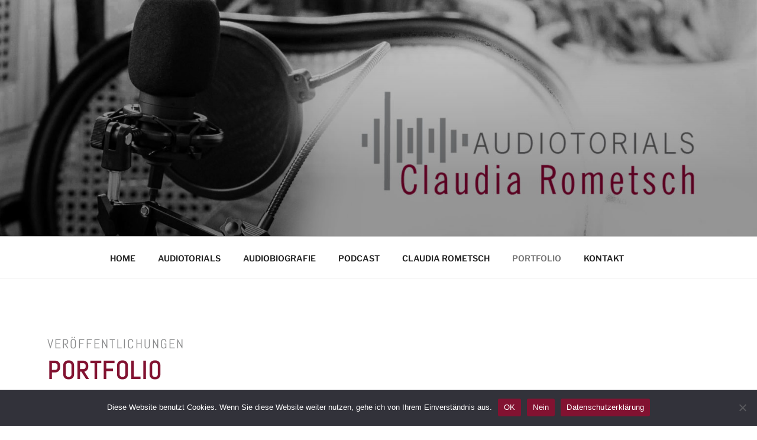

--- FILE ---
content_type: text/css
request_url: https://audiotorials.de/wp-content/uploads/elementor/css/post-178.css?ver=1755078514
body_size: 2466
content:
.elementor-widget-heading .elementor-heading-title{font-family:var( --e-global-typography-primary-font-family ), Sans-serif;font-weight:var( --e-global-typography-primary-font-weight );color:var( --e-global-color-primary );}.elementor-178 .elementor-element.elementor-element-e99fccf > .elementor-widget-container{margin:0px 0px -10px 0px;}.elementor-178 .elementor-element.elementor-element-e99fccf{text-align:left;}.elementor-178 .elementor-element.elementor-element-e99fccf .elementor-heading-title{font-family:"Abel", Sans-serif;font-size:22px;font-weight:500;text-transform:uppercase;letter-spacing:2px;color:var( --e-global-color-43f32f2 );}.elementor-178 .elementor-element.elementor-element-3f7f23b{text-align:left;}.elementor-178 .elementor-element.elementor-element-3f7f23b .elementor-heading-title{font-family:"Abel", Sans-serif;font-size:42px;font-weight:600;text-transform:uppercase;letter-spacing:2px;color:#821231;}.elementor-widget-text-editor{font-family:var( --e-global-typography-text-font-family ), Sans-serif;font-weight:var( --e-global-typography-text-font-weight );color:var( --e-global-color-text );}.elementor-widget-text-editor.elementor-drop-cap-view-stacked .elementor-drop-cap{background-color:var( --e-global-color-primary );}.elementor-widget-text-editor.elementor-drop-cap-view-framed .elementor-drop-cap, .elementor-widget-text-editor.elementor-drop-cap-view-default .elementor-drop-cap{color:var( --e-global-color-primary );border-color:var( --e-global-color-primary );}.elementor-178 .elementor-element.elementor-element-c718462 > .elementor-widget-container{padding:20px 0px 0px 0px;}.elementor-178 .elementor-element.elementor-element-c718462{font-family:"Abel", Sans-serif;font-size:20px;font-weight:100;color:var( --e-global-color-5d1a62a );}.elementor-178 .elementor-element.elementor-element-cc94f77{text-align:left;}.elementor-178 .elementor-element.elementor-element-cc94f77 .elementor-heading-title{font-family:"Abel", Sans-serif;font-size:30px;font-weight:600;text-transform:uppercase;letter-spacing:2px;color:#821231;}.elementor-178 .elementor-element.elementor-element-848191c > .elementor-widget-container{margin:0px 0px -10px 0px;}.elementor-178 .elementor-element.elementor-element-848191c{text-align:left;}.elementor-178 .elementor-element.elementor-element-848191c .elementor-heading-title{font-family:"Abel", Sans-serif;font-size:22px;font-weight:500;text-transform:uppercase;letter-spacing:2px;color:var( --e-global-color-43f32f2 );}.elementor-178 .elementor-element.elementor-element-08b32bb{padding:40px 0px 0px 0px;}.elementor-widget-image-box .elementor-image-box-title{color:var( --e-global-color-primary );font-family:var( --e-global-typography-primary-font-family ), Sans-serif;font-weight:var( --e-global-typography-primary-font-weight );}.elementor-widget-image-box .elementor-image-box-description{color:var( --e-global-color-text );font-family:var( --e-global-typography-text-font-family ), Sans-serif;font-weight:var( --e-global-typography-text-font-weight );}.elementor-178 .elementor-element.elementor-element-ce4cbbc.elementor-position-right .elementor-image-box-img{margin-left:15px;}.elementor-178 .elementor-element.elementor-element-ce4cbbc.elementor-position-left .elementor-image-box-img{margin-right:15px;}.elementor-178 .elementor-element.elementor-element-ce4cbbc.elementor-position-top .elementor-image-box-img{margin-bottom:15px;}.elementor-178 .elementor-element.elementor-element-ce4cbbc .elementor-image-box-wrapper .elementor-image-box-img{width:40%;}.elementor-178 .elementor-element.elementor-element-ce4cbbc:hover .elementor-image-box-img img{filter:brightness( 100% ) contrast( 100% ) saturate( 0% ) blur( 0px ) hue-rotate( 0deg );opacity:0.39;}.elementor-178 .elementor-element.elementor-element-ce4cbbc .elementor-image-box-img img{transition-duration:0.3s;}.elementor-178 .elementor-element.elementor-element-ce4cbbc .elementor-image-box-title{color:var( --e-global-color-5d1a62a );font-family:"Abel", Sans-serif;font-size:18px;font-weight:600;}.elementor-178 .elementor-element.elementor-element-ce4cbbc .elementor-image-box-description{font-family:"Roboto Condensed", Sans-serif;font-size:1px;font-weight:400;}.elementor-178 .elementor-element.elementor-element-80c8b8b.elementor-position-right .elementor-image-box-img{margin-left:15px;}.elementor-178 .elementor-element.elementor-element-80c8b8b.elementor-position-left .elementor-image-box-img{margin-right:15px;}.elementor-178 .elementor-element.elementor-element-80c8b8b.elementor-position-top .elementor-image-box-img{margin-bottom:15px;}.elementor-178 .elementor-element.elementor-element-80c8b8b .elementor-image-box-wrapper .elementor-image-box-img{width:40%;}.elementor-178 .elementor-element.elementor-element-80c8b8b:hover .elementor-image-box-img img{filter:brightness( 100% ) contrast( 100% ) saturate( 0% ) blur( 0px ) hue-rotate( 0deg );opacity:0.39;}.elementor-178 .elementor-element.elementor-element-80c8b8b .elementor-image-box-img img{transition-duration:0.3s;}.elementor-178 .elementor-element.elementor-element-80c8b8b .elementor-image-box-title{color:var( --e-global-color-5d1a62a );font-family:"Abel", Sans-serif;font-size:18px;font-weight:600;}.elementor-178 .elementor-element.elementor-element-80c8b8b .elementor-image-box-description{font-family:"Roboto Condensed", Sans-serif;font-size:1px;font-weight:400;}.elementor-178 .elementor-element.elementor-element-b169e97.elementor-position-right .elementor-image-box-img{margin-left:15px;}.elementor-178 .elementor-element.elementor-element-b169e97.elementor-position-left .elementor-image-box-img{margin-right:15px;}.elementor-178 .elementor-element.elementor-element-b169e97.elementor-position-top .elementor-image-box-img{margin-bottom:15px;}.elementor-178 .elementor-element.elementor-element-b169e97 .elementor-image-box-wrapper .elementor-image-box-img{width:40%;}.elementor-178 .elementor-element.elementor-element-b169e97:hover .elementor-image-box-img img{filter:brightness( 100% ) contrast( 100% ) saturate( 0% ) blur( 0px ) hue-rotate( 0deg );opacity:0.39;}.elementor-178 .elementor-element.elementor-element-b169e97 .elementor-image-box-img img{transition-duration:0.3s;}.elementor-178 .elementor-element.elementor-element-b169e97 .elementor-image-box-title{color:var( --e-global-color-5d1a62a );font-family:"Abel", Sans-serif;font-size:18px;font-weight:600;}.elementor-178 .elementor-element.elementor-element-b169e97 .elementor-image-box-description{font-family:"Roboto Condensed", Sans-serif;font-size:1px;font-weight:400;}.elementor-178 .elementor-element.elementor-element-d077463{padding:40px 0px 0px 0px;}.elementor-178 .elementor-element.elementor-element-af9957f.elementor-position-right .elementor-image-box-img{margin-left:15px;}.elementor-178 .elementor-element.elementor-element-af9957f.elementor-position-left .elementor-image-box-img{margin-right:15px;}.elementor-178 .elementor-element.elementor-element-af9957f.elementor-position-top .elementor-image-box-img{margin-bottom:15px;}.elementor-178 .elementor-element.elementor-element-af9957f .elementor-image-box-wrapper .elementor-image-box-img{width:40%;}.elementor-178 .elementor-element.elementor-element-af9957f:hover .elementor-image-box-img img{filter:brightness( 100% ) contrast( 100% ) saturate( 0% ) blur( 0px ) hue-rotate( 0deg );opacity:0.39;}.elementor-178 .elementor-element.elementor-element-af9957f .elementor-image-box-img img{transition-duration:0.3s;}.elementor-178 .elementor-element.elementor-element-af9957f .elementor-image-box-title{color:var( --e-global-color-5d1a62a );font-family:"Abel", Sans-serif;font-size:18px;font-weight:600;}.elementor-178 .elementor-element.elementor-element-af9957f .elementor-image-box-description{font-family:"Roboto Condensed", Sans-serif;font-size:1px;font-weight:400;}.elementor-178 .elementor-element.elementor-element-5aa1c81.elementor-position-right .elementor-image-box-img{margin-left:15px;}.elementor-178 .elementor-element.elementor-element-5aa1c81.elementor-position-left .elementor-image-box-img{margin-right:15px;}.elementor-178 .elementor-element.elementor-element-5aa1c81.elementor-position-top .elementor-image-box-img{margin-bottom:15px;}.elementor-178 .elementor-element.elementor-element-5aa1c81 .elementor-image-box-wrapper .elementor-image-box-img{width:40%;}.elementor-178 .elementor-element.elementor-element-5aa1c81:hover .elementor-image-box-img img{filter:brightness( 100% ) contrast( 100% ) saturate( 0% ) blur( 0px ) hue-rotate( 0deg );opacity:0.39;}.elementor-178 .elementor-element.elementor-element-5aa1c81 .elementor-image-box-img img{transition-duration:0.3s;}.elementor-178 .elementor-element.elementor-element-5aa1c81 .elementor-image-box-title{color:var( --e-global-color-5d1a62a );font-family:"Abel", Sans-serif;font-size:18px;font-weight:600;}.elementor-178 .elementor-element.elementor-element-5aa1c81 .elementor-image-box-description{font-family:"Roboto Condensed", Sans-serif;font-size:1px;font-weight:400;}.elementor-178 .elementor-element.elementor-element-f330c80.elementor-position-right .elementor-image-box-img{margin-left:15px;}.elementor-178 .elementor-element.elementor-element-f330c80.elementor-position-left .elementor-image-box-img{margin-right:15px;}.elementor-178 .elementor-element.elementor-element-f330c80.elementor-position-top .elementor-image-box-img{margin-bottom:15px;}.elementor-178 .elementor-element.elementor-element-f330c80 .elementor-image-box-wrapper .elementor-image-box-img{width:40%;}.elementor-178 .elementor-element.elementor-element-f330c80:hover .elementor-image-box-img img{filter:brightness( 100% ) contrast( 100% ) saturate( 0% ) blur( 0px ) hue-rotate( 0deg );opacity:0.39;}.elementor-178 .elementor-element.elementor-element-f330c80 .elementor-image-box-img img{transition-duration:0.3s;}.elementor-178 .elementor-element.elementor-element-f330c80 .elementor-image-box-title{color:var( --e-global-color-5d1a62a );font-family:"Abel", Sans-serif;font-size:18px;font-weight:600;}.elementor-178 .elementor-element.elementor-element-f330c80 .elementor-image-box-description{font-family:"Roboto Condensed", Sans-serif;font-size:1px;font-weight:400;}.elementor-178 .elementor-element.elementor-element-5041289.elementor-position-right .elementor-image-box-img{margin-left:15px;}.elementor-178 .elementor-element.elementor-element-5041289.elementor-position-left .elementor-image-box-img{margin-right:15px;}.elementor-178 .elementor-element.elementor-element-5041289.elementor-position-top .elementor-image-box-img{margin-bottom:15px;}.elementor-178 .elementor-element.elementor-element-5041289 .elementor-image-box-wrapper .elementor-image-box-img{width:40%;}.elementor-178 .elementor-element.elementor-element-5041289:hover .elementor-image-box-img img{filter:brightness( 100% ) contrast( 100% ) saturate( 0% ) blur( 0px ) hue-rotate( 0deg );opacity:0.39;}.elementor-178 .elementor-element.elementor-element-5041289 .elementor-image-box-img img{transition-duration:0.3s;}.elementor-178 .elementor-element.elementor-element-5041289 .elementor-image-box-title{color:var( --e-global-color-5d1a62a );font-family:"Abel", Sans-serif;font-size:18px;font-weight:600;}.elementor-178 .elementor-element.elementor-element-5041289 .elementor-image-box-description{font-family:"Roboto Condensed", Sans-serif;font-size:1px;font-weight:400;}.elementor-178 .elementor-element.elementor-element-ce140e0.elementor-position-right .elementor-image-box-img{margin-left:15px;}.elementor-178 .elementor-element.elementor-element-ce140e0.elementor-position-left .elementor-image-box-img{margin-right:15px;}.elementor-178 .elementor-element.elementor-element-ce140e0.elementor-position-top .elementor-image-box-img{margin-bottom:15px;}.elementor-178 .elementor-element.elementor-element-ce140e0 .elementor-image-box-wrapper .elementor-image-box-img{width:40%;}.elementor-178 .elementor-element.elementor-element-ce140e0:hover .elementor-image-box-img img{filter:brightness( 100% ) contrast( 100% ) saturate( 0% ) blur( 0px ) hue-rotate( 0deg );opacity:0.39;}.elementor-178 .elementor-element.elementor-element-ce140e0 .elementor-image-box-img img{transition-duration:0.3s;}.elementor-178 .elementor-element.elementor-element-ce140e0 .elementor-image-box-title{color:var( --e-global-color-5d1a62a );font-family:"Abel", Sans-serif;font-size:18px;font-weight:600;}.elementor-178 .elementor-element.elementor-element-ce140e0 .elementor-image-box-description{font-family:"Roboto Condensed", Sans-serif;font-size:1px;font-weight:400;}.elementor-178 .elementor-element.elementor-element-69ad3ac.elementor-position-right .elementor-image-box-img{margin-left:15px;}.elementor-178 .elementor-element.elementor-element-69ad3ac.elementor-position-left .elementor-image-box-img{margin-right:15px;}.elementor-178 .elementor-element.elementor-element-69ad3ac.elementor-position-top .elementor-image-box-img{margin-bottom:15px;}.elementor-178 .elementor-element.elementor-element-69ad3ac .elementor-image-box-wrapper .elementor-image-box-img{width:40%;}.elementor-178 .elementor-element.elementor-element-69ad3ac:hover .elementor-image-box-img img{filter:brightness( 100% ) contrast( 100% ) saturate( 0% ) blur( 0px ) hue-rotate( 0deg );opacity:0.39;}.elementor-178 .elementor-element.elementor-element-69ad3ac .elementor-image-box-img img{transition-duration:0.3s;}.elementor-178 .elementor-element.elementor-element-69ad3ac .elementor-image-box-title{color:var( --e-global-color-5d1a62a );font-family:"Abel", Sans-serif;font-size:18px;font-weight:600;}.elementor-178 .elementor-element.elementor-element-69ad3ac .elementor-image-box-description{font-family:"Roboto Condensed", Sans-serif;font-size:1px;font-weight:400;}.elementor-178 .elementor-element.elementor-element-d0f4224.elementor-position-right .elementor-image-box-img{margin-left:15px;}.elementor-178 .elementor-element.elementor-element-d0f4224.elementor-position-left .elementor-image-box-img{margin-right:15px;}.elementor-178 .elementor-element.elementor-element-d0f4224.elementor-position-top .elementor-image-box-img{margin-bottom:15px;}.elementor-178 .elementor-element.elementor-element-d0f4224 .elementor-image-box-wrapper .elementor-image-box-img{width:40%;}.elementor-178 .elementor-element.elementor-element-d0f4224:hover .elementor-image-box-img img{filter:brightness( 100% ) contrast( 100% ) saturate( 0% ) blur( 0px ) hue-rotate( 0deg );opacity:0.39;}.elementor-178 .elementor-element.elementor-element-d0f4224 .elementor-image-box-img img{transition-duration:0.3s;}.elementor-178 .elementor-element.elementor-element-d0f4224 .elementor-image-box-title{color:var( --e-global-color-5d1a62a );font-family:"Abel", Sans-serif;font-size:18px;font-weight:600;}.elementor-178 .elementor-element.elementor-element-d0f4224 .elementor-image-box-description{font-family:"Roboto Condensed", Sans-serif;font-size:1px;font-weight:400;}.elementor-178 .elementor-element.elementor-element-224d66e.elementor-position-right .elementor-image-box-img{margin-left:15px;}.elementor-178 .elementor-element.elementor-element-224d66e.elementor-position-left .elementor-image-box-img{margin-right:15px;}.elementor-178 .elementor-element.elementor-element-224d66e.elementor-position-top .elementor-image-box-img{margin-bottom:15px;}.elementor-178 .elementor-element.elementor-element-224d66e .elementor-image-box-wrapper .elementor-image-box-img{width:40%;}.elementor-178 .elementor-element.elementor-element-224d66e:hover .elementor-image-box-img img{filter:brightness( 100% ) contrast( 100% ) saturate( 0% ) blur( 0px ) hue-rotate( 0deg );opacity:0.39;}.elementor-178 .elementor-element.elementor-element-224d66e .elementor-image-box-img img{transition-duration:0.3s;}.elementor-178 .elementor-element.elementor-element-224d66e .elementor-image-box-title{color:var( --e-global-color-5d1a62a );font-family:"Abel", Sans-serif;font-size:18px;font-weight:600;}.elementor-178 .elementor-element.elementor-element-224d66e .elementor-image-box-description{font-family:"Roboto Condensed", Sans-serif;font-size:1px;font-weight:400;}.elementor-178 .elementor-element.elementor-element-d6aba01{padding:40px 0px 0px 0px;}.elementor-178 .elementor-element.elementor-element-a51a6c6{margin-top:100px;margin-bottom:0px;}.elementor-178 .elementor-element.elementor-element-61e7a86{text-align:left;}.elementor-178 .elementor-element.elementor-element-61e7a86 .elementor-heading-title{font-family:"Abel", Sans-serif;font-size:30px;font-weight:600;text-transform:uppercase;letter-spacing:2px;color:#821231;}.elementor-178 .elementor-element.elementor-element-4c2890d{padding:40px 0px 0px 0px;}.elementor-178 .elementor-element.elementor-element-8af87c0.elementor-position-right .elementor-image-box-img{margin-left:15px;}.elementor-178 .elementor-element.elementor-element-8af87c0.elementor-position-left .elementor-image-box-img{margin-right:15px;}.elementor-178 .elementor-element.elementor-element-8af87c0.elementor-position-top .elementor-image-box-img{margin-bottom:15px;}.elementor-178 .elementor-element.elementor-element-8af87c0 .elementor-image-box-wrapper .elementor-image-box-img{width:40%;}.elementor-178 .elementor-element.elementor-element-8af87c0:hover .elementor-image-box-img img{filter:brightness( 100% ) contrast( 100% ) saturate( 0% ) blur( 0px ) hue-rotate( 0deg );opacity:0.39;}.elementor-178 .elementor-element.elementor-element-8af87c0 .elementor-image-box-img img{transition-duration:0.3s;}.elementor-178 .elementor-element.elementor-element-8af87c0 .elementor-image-box-title{color:var( --e-global-color-5d1a62a );font-family:"Abel", Sans-serif;font-size:18px;font-weight:600;}.elementor-178 .elementor-element.elementor-element-8af87c0 .elementor-image-box-description{font-family:"Roboto Condensed", Sans-serif;font-size:1px;font-weight:400;}.elementor-178 .elementor-element.elementor-element-2aef35f.elementor-position-right .elementor-image-box-img{margin-left:15px;}.elementor-178 .elementor-element.elementor-element-2aef35f.elementor-position-left .elementor-image-box-img{margin-right:15px;}.elementor-178 .elementor-element.elementor-element-2aef35f.elementor-position-top .elementor-image-box-img{margin-bottom:15px;}.elementor-178 .elementor-element.elementor-element-2aef35f .elementor-image-box-wrapper .elementor-image-box-img{width:40%;}.elementor-178 .elementor-element.elementor-element-2aef35f:hover .elementor-image-box-img img{filter:brightness( 100% ) contrast( 100% ) saturate( 0% ) blur( 0px ) hue-rotate( 0deg );opacity:0.39;}.elementor-178 .elementor-element.elementor-element-2aef35f .elementor-image-box-img img{transition-duration:0.3s;}.elementor-178 .elementor-element.elementor-element-2aef35f .elementor-image-box-title{color:var( --e-global-color-5d1a62a );font-family:"Abel", Sans-serif;font-size:18px;font-weight:600;}.elementor-178 .elementor-element.elementor-element-2aef35f .elementor-image-box-description{font-family:"Roboto Condensed", Sans-serif;font-size:1px;font-weight:400;}.elementor-178 .elementor-element.elementor-element-4a2ba5e.elementor-position-right .elementor-image-box-img{margin-left:15px;}.elementor-178 .elementor-element.elementor-element-4a2ba5e.elementor-position-left .elementor-image-box-img{margin-right:15px;}.elementor-178 .elementor-element.elementor-element-4a2ba5e.elementor-position-top .elementor-image-box-img{margin-bottom:15px;}.elementor-178 .elementor-element.elementor-element-4a2ba5e .elementor-image-box-wrapper .elementor-image-box-img{width:40%;}.elementor-178 .elementor-element.elementor-element-4a2ba5e:hover .elementor-image-box-img img{filter:brightness( 100% ) contrast( 100% ) saturate( 0% ) blur( 0px ) hue-rotate( 0deg );opacity:0.39;}.elementor-178 .elementor-element.elementor-element-4a2ba5e .elementor-image-box-img img{transition-duration:0.3s;}.elementor-178 .elementor-element.elementor-element-4a2ba5e .elementor-image-box-title{color:var( --e-global-color-5d1a62a );font-family:"Abel", Sans-serif;font-size:18px;font-weight:600;}.elementor-178 .elementor-element.elementor-element-4a2ba5e .elementor-image-box-description{font-family:"Roboto Condensed", Sans-serif;font-size:1px;font-weight:400;}.elementor-178 .elementor-element.elementor-element-3e50f96{padding:40px 0px 0px 0px;}.elementor-178 .elementor-element.elementor-element-e6c0583.elementor-position-right .elementor-image-box-img{margin-left:15px;}.elementor-178 .elementor-element.elementor-element-e6c0583.elementor-position-left .elementor-image-box-img{margin-right:15px;}.elementor-178 .elementor-element.elementor-element-e6c0583.elementor-position-top .elementor-image-box-img{margin-bottom:15px;}.elementor-178 .elementor-element.elementor-element-e6c0583 .elementor-image-box-wrapper .elementor-image-box-img{width:40%;}.elementor-178 .elementor-element.elementor-element-e6c0583:hover .elementor-image-box-img img{filter:brightness( 100% ) contrast( 100% ) saturate( 0% ) blur( 0px ) hue-rotate( 0deg );opacity:0.39;}.elementor-178 .elementor-element.elementor-element-e6c0583 .elementor-image-box-img img{transition-duration:0.3s;}.elementor-178 .elementor-element.elementor-element-e6c0583 .elementor-image-box-title{color:var( --e-global-color-5d1a62a );font-family:"Abel", Sans-serif;font-size:18px;font-weight:600;}.elementor-178 .elementor-element.elementor-element-e6c0583 .elementor-image-box-description{font-family:"Roboto Condensed", Sans-serif;font-size:1px;font-weight:400;}.elementor-178 .elementor-element.elementor-element-4b3484a.elementor-position-right .elementor-image-box-img{margin-left:15px;}.elementor-178 .elementor-element.elementor-element-4b3484a.elementor-position-left .elementor-image-box-img{margin-right:15px;}.elementor-178 .elementor-element.elementor-element-4b3484a.elementor-position-top .elementor-image-box-img{margin-bottom:15px;}.elementor-178 .elementor-element.elementor-element-4b3484a .elementor-image-box-wrapper .elementor-image-box-img{width:40%;}.elementor-178 .elementor-element.elementor-element-4b3484a:hover .elementor-image-box-img img{filter:brightness( 100% ) contrast( 100% ) saturate( 0% ) blur( 0px ) hue-rotate( 0deg );opacity:0.39;}.elementor-178 .elementor-element.elementor-element-4b3484a .elementor-image-box-img img{transition-duration:0.3s;}.elementor-178 .elementor-element.elementor-element-4b3484a .elementor-image-box-title{color:var( --e-global-color-5d1a62a );font-family:"Abel", Sans-serif;font-size:18px;font-weight:600;}.elementor-178 .elementor-element.elementor-element-4b3484a .elementor-image-box-description{font-family:"Roboto Condensed", Sans-serif;font-size:1px;font-weight:400;}.elementor-178 .elementor-element.elementor-element-152df27.elementor-position-right .elementor-image-box-img{margin-left:15px;}.elementor-178 .elementor-element.elementor-element-152df27.elementor-position-left .elementor-image-box-img{margin-right:15px;}.elementor-178 .elementor-element.elementor-element-152df27.elementor-position-top .elementor-image-box-img{margin-bottom:15px;}.elementor-178 .elementor-element.elementor-element-152df27 .elementor-image-box-wrapper .elementor-image-box-img{width:40%;}.elementor-178 .elementor-element.elementor-element-152df27:hover .elementor-image-box-img img{filter:brightness( 100% ) contrast( 100% ) saturate( 0% ) blur( 0px ) hue-rotate( 0deg );opacity:0.39;}.elementor-178 .elementor-element.elementor-element-152df27 .elementor-image-box-img img{transition-duration:0.3s;}.elementor-178 .elementor-element.elementor-element-152df27 .elementor-image-box-title{color:var( --e-global-color-5d1a62a );font-family:"Abel", Sans-serif;font-size:18px;font-weight:600;}.elementor-178 .elementor-element.elementor-element-152df27 .elementor-image-box-description{font-family:"Roboto Condensed", Sans-serif;font-size:1px;font-weight:400;}.elementor-178 .elementor-element.elementor-element-b382760{padding:40px 0px 0px 0px;}.elementor-178 .elementor-element.elementor-element-948a4d4.elementor-position-right .elementor-image-box-img{margin-left:15px;}.elementor-178 .elementor-element.elementor-element-948a4d4.elementor-position-left .elementor-image-box-img{margin-right:15px;}.elementor-178 .elementor-element.elementor-element-948a4d4.elementor-position-top .elementor-image-box-img{margin-bottom:15px;}.elementor-178 .elementor-element.elementor-element-948a4d4 .elementor-image-box-wrapper .elementor-image-box-img{width:40%;}.elementor-178 .elementor-element.elementor-element-948a4d4:hover .elementor-image-box-img img{filter:brightness( 100% ) contrast( 100% ) saturate( 0% ) blur( 0px ) hue-rotate( 0deg );opacity:0.39;}.elementor-178 .elementor-element.elementor-element-948a4d4 .elementor-image-box-img img{transition-duration:0.3s;}.elementor-178 .elementor-element.elementor-element-948a4d4 .elementor-image-box-title{color:var( --e-global-color-5d1a62a );font-family:"Abel", Sans-serif;font-size:18px;font-weight:600;}.elementor-178 .elementor-element.elementor-element-948a4d4 .elementor-image-box-description{font-family:"Roboto Condensed", Sans-serif;font-size:1px;font-weight:400;}.elementor-178 .elementor-element.elementor-element-b5df61e.elementor-position-right .elementor-image-box-img{margin-left:15px;}.elementor-178 .elementor-element.elementor-element-b5df61e.elementor-position-left .elementor-image-box-img{margin-right:15px;}.elementor-178 .elementor-element.elementor-element-b5df61e.elementor-position-top .elementor-image-box-img{margin-bottom:15px;}.elementor-178 .elementor-element.elementor-element-b5df61e .elementor-image-box-wrapper .elementor-image-box-img{width:40%;}.elementor-178 .elementor-element.elementor-element-b5df61e:hover .elementor-image-box-img img{filter:brightness( 100% ) contrast( 100% ) saturate( 0% ) blur( 0px ) hue-rotate( 0deg );opacity:0.39;}.elementor-178 .elementor-element.elementor-element-b5df61e .elementor-image-box-img img{transition-duration:0.3s;}.elementor-178 .elementor-element.elementor-element-b5df61e .elementor-image-box-title{color:var( --e-global-color-5d1a62a );font-family:"Abel", Sans-serif;font-size:18px;font-weight:600;}.elementor-178 .elementor-element.elementor-element-b5df61e .elementor-image-box-description{font-family:"Roboto Condensed", Sans-serif;font-size:1px;font-weight:400;}.elementor-178 .elementor-element.elementor-element-f7b5ce5.elementor-position-right .elementor-image-box-img{margin-left:15px;}.elementor-178 .elementor-element.elementor-element-f7b5ce5.elementor-position-left .elementor-image-box-img{margin-right:15px;}.elementor-178 .elementor-element.elementor-element-f7b5ce5.elementor-position-top .elementor-image-box-img{margin-bottom:15px;}.elementor-178 .elementor-element.elementor-element-f7b5ce5 .elementor-image-box-wrapper .elementor-image-box-img{width:40%;}.elementor-178 .elementor-element.elementor-element-f7b5ce5:hover .elementor-image-box-img img{filter:brightness( 100% ) contrast( 100% ) saturate( 0% ) blur( 0px ) hue-rotate( 0deg );opacity:0.39;}.elementor-178 .elementor-element.elementor-element-f7b5ce5 .elementor-image-box-img img{transition-duration:0.3s;}.elementor-178 .elementor-element.elementor-element-f7b5ce5 .elementor-image-box-title{color:var( --e-global-color-5d1a62a );font-family:"Abel", Sans-serif;font-size:18px;font-weight:600;}.elementor-178 .elementor-element.elementor-element-f7b5ce5 .elementor-image-box-description{font-family:"Roboto Condensed", Sans-serif;font-size:1px;font-weight:400;}.elementor-178 .elementor-element.elementor-element-e4fc2f0{padding:40px 0px 0px 0px;}.elementor-178 .elementor-element.elementor-element-d71b901.elementor-position-right .elementor-image-box-img{margin-left:15px;}.elementor-178 .elementor-element.elementor-element-d71b901.elementor-position-left .elementor-image-box-img{margin-right:15px;}.elementor-178 .elementor-element.elementor-element-d71b901.elementor-position-top .elementor-image-box-img{margin-bottom:15px;}.elementor-178 .elementor-element.elementor-element-d71b901 .elementor-image-box-wrapper .elementor-image-box-img{width:40%;}.elementor-178 .elementor-element.elementor-element-d71b901:hover .elementor-image-box-img img{filter:brightness( 100% ) contrast( 100% ) saturate( 0% ) blur( 0px ) hue-rotate( 0deg );opacity:0.39;}.elementor-178 .elementor-element.elementor-element-d71b901 .elementor-image-box-img img{transition-duration:0.3s;}.elementor-178 .elementor-element.elementor-element-d71b901 .elementor-image-box-title{color:var( --e-global-color-5d1a62a );font-family:"Abel", Sans-serif;font-size:18px;font-weight:600;}.elementor-178 .elementor-element.elementor-element-d71b901 .elementor-image-box-description{font-family:"Roboto Condensed", Sans-serif;font-size:1px;font-weight:400;}.elementor-178 .elementor-element.elementor-element-4f22511.elementor-position-right .elementor-image-box-img{margin-left:15px;}.elementor-178 .elementor-element.elementor-element-4f22511.elementor-position-left .elementor-image-box-img{margin-right:15px;}.elementor-178 .elementor-element.elementor-element-4f22511.elementor-position-top .elementor-image-box-img{margin-bottom:15px;}.elementor-178 .elementor-element.elementor-element-4f22511 .elementor-image-box-wrapper .elementor-image-box-img{width:40%;}.elementor-178 .elementor-element.elementor-element-4f22511:hover .elementor-image-box-img img{filter:brightness( 100% ) contrast( 100% ) saturate( 0% ) blur( 0px ) hue-rotate( 0deg );opacity:0.39;}.elementor-178 .elementor-element.elementor-element-4f22511 .elementor-image-box-img img{transition-duration:0.3s;}.elementor-178 .elementor-element.elementor-element-4f22511 .elementor-image-box-title{color:var( --e-global-color-5d1a62a );font-family:"Abel", Sans-serif;font-size:18px;font-weight:600;}.elementor-178 .elementor-element.elementor-element-4f22511 .elementor-image-box-description{font-family:"Roboto Condensed", Sans-serif;font-size:1px;font-weight:400;}.elementor-178 .elementor-element.elementor-element-ec603bd.elementor-position-right .elementor-image-box-img{margin-left:15px;}.elementor-178 .elementor-element.elementor-element-ec603bd.elementor-position-left .elementor-image-box-img{margin-right:15px;}.elementor-178 .elementor-element.elementor-element-ec603bd.elementor-position-top .elementor-image-box-img{margin-bottom:15px;}.elementor-178 .elementor-element.elementor-element-ec603bd .elementor-image-box-wrapper .elementor-image-box-img{width:40%;}.elementor-178 .elementor-element.elementor-element-ec603bd:hover .elementor-image-box-img img{filter:brightness( 100% ) contrast( 100% ) saturate( 0% ) blur( 0px ) hue-rotate( 0deg );opacity:0.39;}.elementor-178 .elementor-element.elementor-element-ec603bd .elementor-image-box-img img{transition-duration:0.3s;}.elementor-178 .elementor-element.elementor-element-ec603bd .elementor-image-box-title{color:var( --e-global-color-5d1a62a );font-family:"Abel", Sans-serif;font-size:18px;font-weight:600;}.elementor-178 .elementor-element.elementor-element-ec603bd .elementor-image-box-description{font-family:"Roboto Condensed", Sans-serif;font-size:1px;font-weight:400;}.elementor-178 .elementor-element.elementor-element-5a2bbb8{padding:40px 0px 0px 0px;}.elementor-178 .elementor-element.elementor-element-97f6cae.elementor-position-right .elementor-image-box-img{margin-left:15px;}.elementor-178 .elementor-element.elementor-element-97f6cae.elementor-position-left .elementor-image-box-img{margin-right:15px;}.elementor-178 .elementor-element.elementor-element-97f6cae.elementor-position-top .elementor-image-box-img{margin-bottom:15px;}.elementor-178 .elementor-element.elementor-element-97f6cae .elementor-image-box-wrapper .elementor-image-box-img{width:40%;}.elementor-178 .elementor-element.elementor-element-97f6cae:hover .elementor-image-box-img img{filter:brightness( 100% ) contrast( 100% ) saturate( 0% ) blur( 0px ) hue-rotate( 0deg );opacity:0.39;}.elementor-178 .elementor-element.elementor-element-97f6cae .elementor-image-box-img img{transition-duration:0.3s;}.elementor-178 .elementor-element.elementor-element-97f6cae .elementor-image-box-title{color:var( --e-global-color-5d1a62a );font-family:"Abel", Sans-serif;font-size:18px;font-weight:600;}.elementor-178 .elementor-element.elementor-element-97f6cae .elementor-image-box-description{font-family:"Roboto Condensed", Sans-serif;font-size:1px;font-weight:400;}.elementor-178 .elementor-element.elementor-element-1ef3119.elementor-position-right .elementor-image-box-img{margin-left:15px;}.elementor-178 .elementor-element.elementor-element-1ef3119.elementor-position-left .elementor-image-box-img{margin-right:15px;}.elementor-178 .elementor-element.elementor-element-1ef3119.elementor-position-top .elementor-image-box-img{margin-bottom:15px;}.elementor-178 .elementor-element.elementor-element-1ef3119 .elementor-image-box-wrapper .elementor-image-box-img{width:40%;}.elementor-178 .elementor-element.elementor-element-1ef3119:hover .elementor-image-box-img img{filter:brightness( 100% ) contrast( 100% ) saturate( 0% ) blur( 0px ) hue-rotate( 0deg );opacity:0.39;}.elementor-178 .elementor-element.elementor-element-1ef3119 .elementor-image-box-img img{transition-duration:0.3s;}.elementor-178 .elementor-element.elementor-element-1ef3119 .elementor-image-box-title{color:var( --e-global-color-5d1a62a );font-family:"Abel", Sans-serif;font-size:18px;font-weight:600;}.elementor-178 .elementor-element.elementor-element-1ef3119 .elementor-image-box-description{font-family:"Roboto Condensed", Sans-serif;font-size:1px;font-weight:400;}.elementor-178 .elementor-element.elementor-element-8f7f18a{margin-top:100px;margin-bottom:0px;}.elementor-178 .elementor-element.elementor-element-d0d1a2b{text-align:left;}.elementor-178 .elementor-element.elementor-element-d0d1a2b .elementor-heading-title{font-family:"Abel", Sans-serif;font-size:30px;font-weight:600;text-transform:uppercase;letter-spacing:2px;color:#821231;}.elementor-178 .elementor-element.elementor-element-a21c324 > .elementor-widget-container{padding:20px 0px 0px 0px;}.elementor-178 .elementor-element.elementor-element-a21c324{font-family:"Abel", Sans-serif;font-size:20px;font-weight:100;color:var( --e-global-color-5d1a62a );}.elementor-178 .elementor-element.elementor-element-e550d00{margin-top:-20px;margin-bottom:0px;padding:0px 0px 0px 0px;}.elementor-178 .elementor-element.elementor-element-5308cc2.elementor-position-right .elementor-image-box-img{margin-left:15px;}.elementor-178 .elementor-element.elementor-element-5308cc2.elementor-position-left .elementor-image-box-img{margin-right:15px;}.elementor-178 .elementor-element.elementor-element-5308cc2.elementor-position-top .elementor-image-box-img{margin-bottom:15px;}.elementor-178 .elementor-element.elementor-element-5308cc2 .elementor-image-box-wrapper .elementor-image-box-img{width:40%;}.elementor-178 .elementor-element.elementor-element-5308cc2:hover .elementor-image-box-img img{filter:brightness( 100% ) contrast( 100% ) saturate( 0% ) blur( 0px ) hue-rotate( 0deg );opacity:0.39;}.elementor-178 .elementor-element.elementor-element-5308cc2 .elementor-image-box-img img{transition-duration:0.3s;}.elementor-178 .elementor-element.elementor-element-5308cc2 .elementor-image-box-title{color:var( --e-global-color-5d1a62a );font-family:"Abel", Sans-serif;font-size:18px;font-weight:600;}.elementor-178 .elementor-element.elementor-element-5308cc2 .elementor-image-box-description{font-family:"Roboto Condensed", Sans-serif;font-size:1px;font-weight:400;}.elementor-178 .elementor-element.elementor-element-f10a9e4.elementor-position-right .elementor-image-box-img{margin-left:15px;}.elementor-178 .elementor-element.elementor-element-f10a9e4.elementor-position-left .elementor-image-box-img{margin-right:15px;}.elementor-178 .elementor-element.elementor-element-f10a9e4.elementor-position-top .elementor-image-box-img{margin-bottom:15px;}.elementor-178 .elementor-element.elementor-element-f10a9e4 .elementor-image-box-wrapper .elementor-image-box-img{width:40%;}.elementor-178 .elementor-element.elementor-element-f10a9e4:hover .elementor-image-box-img img{filter:brightness( 100% ) contrast( 100% ) saturate( 0% ) blur( 0px ) hue-rotate( 0deg );opacity:0.39;}.elementor-178 .elementor-element.elementor-element-f10a9e4 .elementor-image-box-img img{transition-duration:0.3s;}.elementor-178 .elementor-element.elementor-element-f10a9e4 .elementor-image-box-title{color:var( --e-global-color-5d1a62a );font-family:"Abel", Sans-serif;font-size:18px;font-weight:600;}.elementor-178 .elementor-element.elementor-element-f10a9e4 .elementor-image-box-description{font-family:"Roboto Condensed", Sans-serif;font-size:1px;font-weight:400;}.elementor-178 .elementor-element.elementor-element-e867ccc > .elementor-widget-container{padding:20px 0px 0px 0px;}.elementor-178 .elementor-element.elementor-element-e867ccc{font-family:"Abel", Sans-serif;font-size:20px;font-weight:100;color:var( --e-global-color-5d1a62a );}.elementor-178 .elementor-element.elementor-element-530b2df{margin-top:-20px;margin-bottom:0px;padding:0px 0px 0px 0px;}.elementor-178 .elementor-element.elementor-element-62d64b6.elementor-position-right .elementor-image-box-img{margin-left:15px;}.elementor-178 .elementor-element.elementor-element-62d64b6.elementor-position-left .elementor-image-box-img{margin-right:15px;}.elementor-178 .elementor-element.elementor-element-62d64b6.elementor-position-top .elementor-image-box-img{margin-bottom:15px;}.elementor-178 .elementor-element.elementor-element-62d64b6 .elementor-image-box-wrapper .elementor-image-box-img{width:40%;}.elementor-178 .elementor-element.elementor-element-62d64b6:hover .elementor-image-box-img img{filter:brightness( 100% ) contrast( 100% ) saturate( 0% ) blur( 0px ) hue-rotate( 0deg );opacity:0.39;}.elementor-178 .elementor-element.elementor-element-62d64b6 .elementor-image-box-img img{transition-duration:0.3s;}.elementor-178 .elementor-element.elementor-element-62d64b6 .elementor-image-box-title{color:var( --e-global-color-5d1a62a );font-family:"Abel", Sans-serif;font-size:18px;font-weight:600;}.elementor-178 .elementor-element.elementor-element-62d64b6 .elementor-image-box-description{font-family:"Roboto Condensed", Sans-serif;font-size:1px;font-weight:400;}.elementor-178 .elementor-element.elementor-element-6af0674{margin-top:-20px;margin-bottom:0px;padding:0px 0px 0px 0px;}.elementor-178 .elementor-element.elementor-element-dc174eb > .elementor-widget-container{padding:20px 0px 0px 0px;}.elementor-178 .elementor-element.elementor-element-dc174eb{font-family:"Abel", Sans-serif;font-size:20px;font-weight:100;color:var( --e-global-color-5d1a62a );}.elementor-178 .elementor-element.elementor-element-12e908e{padding:40px 0px 0px 0px;}.elementor-178 .elementor-element.elementor-element-183e155.elementor-position-right .elementor-image-box-img{margin-left:15px;}.elementor-178 .elementor-element.elementor-element-183e155.elementor-position-left .elementor-image-box-img{margin-right:15px;}.elementor-178 .elementor-element.elementor-element-183e155.elementor-position-top .elementor-image-box-img{margin-bottom:15px;}.elementor-178 .elementor-element.elementor-element-183e155 .elementor-image-box-wrapper .elementor-image-box-img{width:40%;}.elementor-178 .elementor-element.elementor-element-183e155:hover .elementor-image-box-img img{filter:brightness( 100% ) contrast( 100% ) saturate( 0% ) blur( 0px ) hue-rotate( 0deg );opacity:0.39;}.elementor-178 .elementor-element.elementor-element-183e155 .elementor-image-box-img img{transition-duration:0.3s;}.elementor-178 .elementor-element.elementor-element-183e155 .elementor-image-box-title{color:var( --e-global-color-5d1a62a );font-family:"Abel", Sans-serif;font-size:18px;font-weight:600;}.elementor-178 .elementor-element.elementor-element-183e155 .elementor-image-box-description{font-family:"Roboto Condensed", Sans-serif;font-size:1px;font-weight:400;}.elementor-178 .elementor-element.elementor-element-0643071.elementor-position-right .elementor-image-box-img{margin-left:15px;}.elementor-178 .elementor-element.elementor-element-0643071.elementor-position-left .elementor-image-box-img{margin-right:15px;}.elementor-178 .elementor-element.elementor-element-0643071.elementor-position-top .elementor-image-box-img{margin-bottom:15px;}.elementor-178 .elementor-element.elementor-element-0643071 .elementor-image-box-wrapper .elementor-image-box-img{width:40%;}.elementor-178 .elementor-element.elementor-element-0643071:hover .elementor-image-box-img img{filter:brightness( 100% ) contrast( 100% ) saturate( 0% ) blur( 0px ) hue-rotate( 0deg );opacity:0.39;}.elementor-178 .elementor-element.elementor-element-0643071 .elementor-image-box-img img{transition-duration:0.3s;}.elementor-178 .elementor-element.elementor-element-0643071 .elementor-image-box-title{color:var( --e-global-color-5d1a62a );font-family:"Abel", Sans-serif;font-size:18px;font-weight:600;}.elementor-178 .elementor-element.elementor-element-0643071 .elementor-image-box-description{font-family:"Roboto Condensed", Sans-serif;font-size:1px;font-weight:400;}.elementor-178 .elementor-element.elementor-element-76f6307.elementor-position-right .elementor-image-box-img{margin-left:15px;}.elementor-178 .elementor-element.elementor-element-76f6307.elementor-position-left .elementor-image-box-img{margin-right:15px;}.elementor-178 .elementor-element.elementor-element-76f6307.elementor-position-top .elementor-image-box-img{margin-bottom:15px;}.elementor-178 .elementor-element.elementor-element-76f6307 .elementor-image-box-wrapper .elementor-image-box-img{width:40%;}.elementor-178 .elementor-element.elementor-element-76f6307:hover .elementor-image-box-img img{filter:brightness( 100% ) contrast( 100% ) saturate( 0% ) blur( 0px ) hue-rotate( 0deg );opacity:0.39;}.elementor-178 .elementor-element.elementor-element-76f6307 .elementor-image-box-img img{transition-duration:0.3s;}.elementor-178 .elementor-element.elementor-element-76f6307 .elementor-image-box-title{color:var( --e-global-color-5d1a62a );font-family:"Abel", Sans-serif;font-size:18px;font-weight:600;}.elementor-178 .elementor-element.elementor-element-76f6307 .elementor-image-box-description{font-family:"Roboto Condensed", Sans-serif;font-size:1px;font-weight:400;}@media(max-width:1024px){.elementor-178 .elementor-element.elementor-element-995d317{padding:0px 20px 0px 20px;}}@media(max-width:767px){.elementor-178 .elementor-element.elementor-element-e99fccf .elementor-heading-title{font-size:16px;}.elementor-178 .elementor-element.elementor-element-3f7f23b .elementor-heading-title{font-size:24px;}.elementor-178 .elementor-element.elementor-element-c718462{font-size:16px;}.elementor-178 .elementor-element.elementor-element-cc94f77 .elementor-heading-title{font-size:24px;}.elementor-178 .elementor-element.elementor-element-848191c .elementor-heading-title{font-size:16px;}.elementor-178 .elementor-element.elementor-element-ce4cbbc .elementor-image-box-img{margin-bottom:15px;}.elementor-178 .elementor-element.elementor-element-80c8b8b .elementor-image-box-img{margin-bottom:15px;}.elementor-178 .elementor-element.elementor-element-b169e97 .elementor-image-box-img{margin-bottom:15px;}.elementor-178 .elementor-element.elementor-element-af9957f .elementor-image-box-img{margin-bottom:15px;}.elementor-178 .elementor-element.elementor-element-5aa1c81 .elementor-image-box-img{margin-bottom:15px;}.elementor-178 .elementor-element.elementor-element-f330c80 .elementor-image-box-img{margin-bottom:15px;}.elementor-178 .elementor-element.elementor-element-5041289 .elementor-image-box-img{margin-bottom:15px;}.elementor-178 .elementor-element.elementor-element-ce140e0 .elementor-image-box-img{margin-bottom:15px;}.elementor-178 .elementor-element.elementor-element-69ad3ac .elementor-image-box-img{margin-bottom:15px;}.elementor-178 .elementor-element.elementor-element-d0f4224 .elementor-image-box-img{margin-bottom:15px;}.elementor-178 .elementor-element.elementor-element-224d66e .elementor-image-box-img{margin-bottom:15px;}.elementor-178 .elementor-element.elementor-element-a51a6c6{padding:0px 20px 0px 20px;}.elementor-178 .elementor-element.elementor-element-61e7a86 .elementor-heading-title{font-size:24px;}.elementor-178 .elementor-element.elementor-element-8af87c0 .elementor-image-box-img{margin-bottom:15px;}.elementor-178 .elementor-element.elementor-element-2aef35f .elementor-image-box-img{margin-bottom:15px;}.elementor-178 .elementor-element.elementor-element-4a2ba5e .elementor-image-box-img{margin-bottom:15px;}.elementor-178 .elementor-element.elementor-element-e6c0583 .elementor-image-box-img{margin-bottom:15px;}.elementor-178 .elementor-element.elementor-element-4b3484a .elementor-image-box-img{margin-bottom:15px;}.elementor-178 .elementor-element.elementor-element-152df27 .elementor-image-box-img{margin-bottom:15px;}.elementor-178 .elementor-element.elementor-element-948a4d4 .elementor-image-box-img{margin-bottom:15px;}.elementor-178 .elementor-element.elementor-element-b5df61e .elementor-image-box-img{margin-bottom:15px;}.elementor-178 .elementor-element.elementor-element-f7b5ce5 .elementor-image-box-img{margin-bottom:15px;}.elementor-178 .elementor-element.elementor-element-d71b901 .elementor-image-box-img{margin-bottom:15px;}.elementor-178 .elementor-element.elementor-element-4f22511 .elementor-image-box-img{margin-bottom:15px;}.elementor-178 .elementor-element.elementor-element-ec603bd .elementor-image-box-img{margin-bottom:15px;}.elementor-178 .elementor-element.elementor-element-97f6cae .elementor-image-box-img{margin-bottom:15px;}.elementor-178 .elementor-element.elementor-element-1ef3119 .elementor-image-box-img{margin-bottom:15px;}.elementor-178 .elementor-element.elementor-element-8f7f18a{padding:0px 20px 0px 20px;}.elementor-178 .elementor-element.elementor-element-d0d1a2b .elementor-heading-title{font-size:24px;}.elementor-178 .elementor-element.elementor-element-d2a5c97{padding:0px 20px 0px 20px;}.elementor-178 .elementor-element.elementor-element-a21c324{font-size:16px;}.elementor-178 .elementor-element.elementor-element-5308cc2 .elementor-image-box-img{margin-bottom:15px;}.elementor-178 .elementor-element.elementor-element-f10a9e4 .elementor-image-box-img{margin-bottom:15px;}.elementor-178 .elementor-element.elementor-element-85174c0{padding:0px 20px 0px 20px;}.elementor-178 .elementor-element.elementor-element-e867ccc{font-size:16px;}.elementor-178 .elementor-element.elementor-element-62d64b6 .elementor-image-box-img{margin-bottom:15px;}.elementor-178 .elementor-element.elementor-element-af4e1c3{padding:0px 20px 0px 20px;}.elementor-178 .elementor-element.elementor-element-dc174eb{font-size:16px;}.elementor-178 .elementor-element.elementor-element-183e155 .elementor-image-box-img{margin-bottom:15px;}.elementor-178 .elementor-element.elementor-element-0643071 .elementor-image-box-img{margin-bottom:15px;}.elementor-178 .elementor-element.elementor-element-76f6307 .elementor-image-box-img{margin-bottom:15px;}}